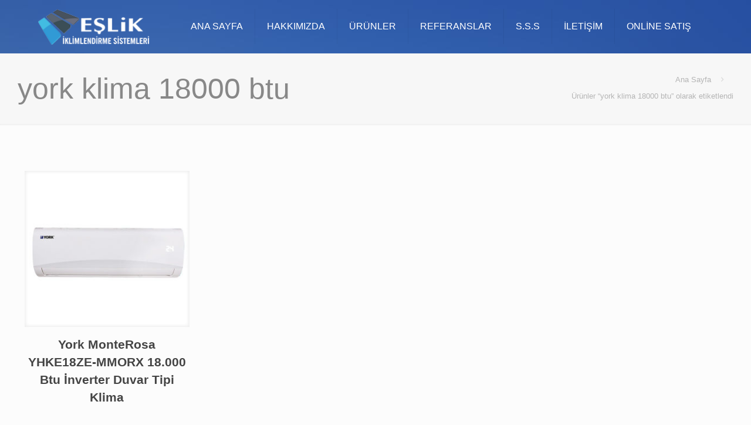

--- FILE ---
content_type: text/html; charset=UTF-8
request_url: https://www.eslikklima.com/urun-etiketi/york-klima-18000-btu/
body_size: 10221
content:
<!DOCTYPE html>
<html lang="tr" class="no-js " itemscope itemtype="https://schema.org/WebPage" >
<head>
<meta charset="UTF-8" />
<link rel="alternate" hreflang="tr-TR" href="https://www.eslikklima.com/urun-etiketi/york-klima-18000-btu/"/>
<title>york klima 18000 btu &#8211; Eşlik Klima</title>
<meta name='robots' content='max-image-preview:large' />
<meta name="format-detection" content="telephone=no">
<meta name="viewport" content="width=device-width, initial-scale=1, maximum-scale=1" />
<link rel="shortcut icon" href="https://www.eslikklima.com/wp-content/uploads/2015/09/mpp.png" type="image/x-icon" />
<meta name="theme-color" content="#ffffff" media="(prefers-color-scheme: light)">
<meta name="theme-color" content="#ffffff" media="(prefers-color-scheme: dark)">
<link rel='dns-prefetch' href='//fonts.googleapis.com' />
<link rel="alternate" type="application/rss+xml" title="Eşlik Klima &raquo; beslemesi" href="https://www.eslikklima.com/feed/" />
<link rel="alternate" type="application/rss+xml" title="Eşlik Klima &raquo; yorum beslemesi" href="https://www.eslikklima.com/comments/feed/" />
<link rel="alternate" type="application/rss+xml" title="Eşlik Klima &raquo; york klima 18000 btu Etiket beslemesi" href="https://www.eslikklima.com/urun-etiketi/york-klima-18000-btu/feed/" />
<!-- <link rel='stylesheet' id='wp-block-library-css'  href='https://www.eslikklima.com/wp-includes/css/dist/block-library/style.min.css?ver=6.0.11' type='text/css' media='all' /> -->
<!-- <link rel='stylesheet' id='wc-blocks-vendors-style-css'  href='https://www.eslikklima.com/wp-content/plugins/woocommerce/packages/woocommerce-blocks/build/wc-blocks-vendors-style.css?ver=8.0.0' type='text/css' media='all' /> -->
<!-- <link rel='stylesheet' id='wc-blocks-style-css'  href='https://www.eslikklima.com/wp-content/plugins/woocommerce/packages/woocommerce-blocks/build/wc-blocks-style.css?ver=8.0.0' type='text/css' media='all' /> -->
<link rel="stylesheet" type="text/css" href="//www.eslikklima.com/wp-content/cache/wpfc-minified/2ym515g1/wgwo.css" media="all"/>
<style id='global-styles-inline-css' type='text/css'>
body{--wp--preset--color--black: #000000;--wp--preset--color--cyan-bluish-gray: #abb8c3;--wp--preset--color--white: #ffffff;--wp--preset--color--pale-pink: #f78da7;--wp--preset--color--vivid-red: #cf2e2e;--wp--preset--color--luminous-vivid-orange: #ff6900;--wp--preset--color--luminous-vivid-amber: #fcb900;--wp--preset--color--light-green-cyan: #7bdcb5;--wp--preset--color--vivid-green-cyan: #00d084;--wp--preset--color--pale-cyan-blue: #8ed1fc;--wp--preset--color--vivid-cyan-blue: #0693e3;--wp--preset--color--vivid-purple: #9b51e0;--wp--preset--gradient--vivid-cyan-blue-to-vivid-purple: linear-gradient(135deg,rgba(6,147,227,1) 0%,rgb(155,81,224) 100%);--wp--preset--gradient--light-green-cyan-to-vivid-green-cyan: linear-gradient(135deg,rgb(122,220,180) 0%,rgb(0,208,130) 100%);--wp--preset--gradient--luminous-vivid-amber-to-luminous-vivid-orange: linear-gradient(135deg,rgba(252,185,0,1) 0%,rgba(255,105,0,1) 100%);--wp--preset--gradient--luminous-vivid-orange-to-vivid-red: linear-gradient(135deg,rgba(255,105,0,1) 0%,rgb(207,46,46) 100%);--wp--preset--gradient--very-light-gray-to-cyan-bluish-gray: linear-gradient(135deg,rgb(238,238,238) 0%,rgb(169,184,195) 100%);--wp--preset--gradient--cool-to-warm-spectrum: linear-gradient(135deg,rgb(74,234,220) 0%,rgb(151,120,209) 20%,rgb(207,42,186) 40%,rgb(238,44,130) 60%,rgb(251,105,98) 80%,rgb(254,248,76) 100%);--wp--preset--gradient--blush-light-purple: linear-gradient(135deg,rgb(255,206,236) 0%,rgb(152,150,240) 100%);--wp--preset--gradient--blush-bordeaux: linear-gradient(135deg,rgb(254,205,165) 0%,rgb(254,45,45) 50%,rgb(107,0,62) 100%);--wp--preset--gradient--luminous-dusk: linear-gradient(135deg,rgb(255,203,112) 0%,rgb(199,81,192) 50%,rgb(65,88,208) 100%);--wp--preset--gradient--pale-ocean: linear-gradient(135deg,rgb(255,245,203) 0%,rgb(182,227,212) 50%,rgb(51,167,181) 100%);--wp--preset--gradient--electric-grass: linear-gradient(135deg,rgb(202,248,128) 0%,rgb(113,206,126) 100%);--wp--preset--gradient--midnight: linear-gradient(135deg,rgb(2,3,129) 0%,rgb(40,116,252) 100%);--wp--preset--duotone--dark-grayscale: url('#wp-duotone-dark-grayscale');--wp--preset--duotone--grayscale: url('#wp-duotone-grayscale');--wp--preset--duotone--purple-yellow: url('#wp-duotone-purple-yellow');--wp--preset--duotone--blue-red: url('#wp-duotone-blue-red');--wp--preset--duotone--midnight: url('#wp-duotone-midnight');--wp--preset--duotone--magenta-yellow: url('#wp-duotone-magenta-yellow');--wp--preset--duotone--purple-green: url('#wp-duotone-purple-green');--wp--preset--duotone--blue-orange: url('#wp-duotone-blue-orange');--wp--preset--font-size--small: 13px;--wp--preset--font-size--medium: 20px;--wp--preset--font-size--large: 36px;--wp--preset--font-size--x-large: 42px;}.has-black-color{color: var(--wp--preset--color--black) !important;}.has-cyan-bluish-gray-color{color: var(--wp--preset--color--cyan-bluish-gray) !important;}.has-white-color{color: var(--wp--preset--color--white) !important;}.has-pale-pink-color{color: var(--wp--preset--color--pale-pink) !important;}.has-vivid-red-color{color: var(--wp--preset--color--vivid-red) !important;}.has-luminous-vivid-orange-color{color: var(--wp--preset--color--luminous-vivid-orange) !important;}.has-luminous-vivid-amber-color{color: var(--wp--preset--color--luminous-vivid-amber) !important;}.has-light-green-cyan-color{color: var(--wp--preset--color--light-green-cyan) !important;}.has-vivid-green-cyan-color{color: var(--wp--preset--color--vivid-green-cyan) !important;}.has-pale-cyan-blue-color{color: var(--wp--preset--color--pale-cyan-blue) !important;}.has-vivid-cyan-blue-color{color: var(--wp--preset--color--vivid-cyan-blue) !important;}.has-vivid-purple-color{color: var(--wp--preset--color--vivid-purple) !important;}.has-black-background-color{background-color: var(--wp--preset--color--black) !important;}.has-cyan-bluish-gray-background-color{background-color: var(--wp--preset--color--cyan-bluish-gray) !important;}.has-white-background-color{background-color: var(--wp--preset--color--white) !important;}.has-pale-pink-background-color{background-color: var(--wp--preset--color--pale-pink) !important;}.has-vivid-red-background-color{background-color: var(--wp--preset--color--vivid-red) !important;}.has-luminous-vivid-orange-background-color{background-color: var(--wp--preset--color--luminous-vivid-orange) !important;}.has-luminous-vivid-amber-background-color{background-color: var(--wp--preset--color--luminous-vivid-amber) !important;}.has-light-green-cyan-background-color{background-color: var(--wp--preset--color--light-green-cyan) !important;}.has-vivid-green-cyan-background-color{background-color: var(--wp--preset--color--vivid-green-cyan) !important;}.has-pale-cyan-blue-background-color{background-color: var(--wp--preset--color--pale-cyan-blue) !important;}.has-vivid-cyan-blue-background-color{background-color: var(--wp--preset--color--vivid-cyan-blue) !important;}.has-vivid-purple-background-color{background-color: var(--wp--preset--color--vivid-purple) !important;}.has-black-border-color{border-color: var(--wp--preset--color--black) !important;}.has-cyan-bluish-gray-border-color{border-color: var(--wp--preset--color--cyan-bluish-gray) !important;}.has-white-border-color{border-color: var(--wp--preset--color--white) !important;}.has-pale-pink-border-color{border-color: var(--wp--preset--color--pale-pink) !important;}.has-vivid-red-border-color{border-color: var(--wp--preset--color--vivid-red) !important;}.has-luminous-vivid-orange-border-color{border-color: var(--wp--preset--color--luminous-vivid-orange) !important;}.has-luminous-vivid-amber-border-color{border-color: var(--wp--preset--color--luminous-vivid-amber) !important;}.has-light-green-cyan-border-color{border-color: var(--wp--preset--color--light-green-cyan) !important;}.has-vivid-green-cyan-border-color{border-color: var(--wp--preset--color--vivid-green-cyan) !important;}.has-pale-cyan-blue-border-color{border-color: var(--wp--preset--color--pale-cyan-blue) !important;}.has-vivid-cyan-blue-border-color{border-color: var(--wp--preset--color--vivid-cyan-blue) !important;}.has-vivid-purple-border-color{border-color: var(--wp--preset--color--vivid-purple) !important;}.has-vivid-cyan-blue-to-vivid-purple-gradient-background{background: var(--wp--preset--gradient--vivid-cyan-blue-to-vivid-purple) !important;}.has-light-green-cyan-to-vivid-green-cyan-gradient-background{background: var(--wp--preset--gradient--light-green-cyan-to-vivid-green-cyan) !important;}.has-luminous-vivid-amber-to-luminous-vivid-orange-gradient-background{background: var(--wp--preset--gradient--luminous-vivid-amber-to-luminous-vivid-orange) !important;}.has-luminous-vivid-orange-to-vivid-red-gradient-background{background: var(--wp--preset--gradient--luminous-vivid-orange-to-vivid-red) !important;}.has-very-light-gray-to-cyan-bluish-gray-gradient-background{background: var(--wp--preset--gradient--very-light-gray-to-cyan-bluish-gray) !important;}.has-cool-to-warm-spectrum-gradient-background{background: var(--wp--preset--gradient--cool-to-warm-spectrum) !important;}.has-blush-light-purple-gradient-background{background: var(--wp--preset--gradient--blush-light-purple) !important;}.has-blush-bordeaux-gradient-background{background: var(--wp--preset--gradient--blush-bordeaux) !important;}.has-luminous-dusk-gradient-background{background: var(--wp--preset--gradient--luminous-dusk) !important;}.has-pale-ocean-gradient-background{background: var(--wp--preset--gradient--pale-ocean) !important;}.has-electric-grass-gradient-background{background: var(--wp--preset--gradient--electric-grass) !important;}.has-midnight-gradient-background{background: var(--wp--preset--gradient--midnight) !important;}.has-small-font-size{font-size: var(--wp--preset--font-size--small) !important;}.has-medium-font-size{font-size: var(--wp--preset--font-size--medium) !important;}.has-large-font-size{font-size: var(--wp--preset--font-size--large) !important;}.has-x-large-font-size{font-size: var(--wp--preset--font-size--x-large) !important;}
</style>
<!-- <link rel='stylesheet' id='cptch_stylesheet-css'  href='https://www.eslikklima.com/wp-content/plugins/captcha/css/front_end_style.css?ver=4.4.5' type='text/css' media='all' /> -->
<!-- <link rel='stylesheet' id='dashicons-css'  href='https://www.eslikklima.com/wp-includes/css/dashicons.min.css?ver=6.0.11' type='text/css' media='all' /> -->
<!-- <link rel='stylesheet' id='cptch_desktop_style-css'  href='https://www.eslikklima.com/wp-content/plugins/captcha/css/desktop_style.css?ver=4.4.5' type='text/css' media='all' /> -->
<!-- <link rel='stylesheet' id='contact-form-7-css'  href='https://www.eslikklima.com/wp-content/plugins/contact-form-7/includes/css/styles.css?ver=5.6.2' type='text/css' media='all' /> -->
<!-- <link rel='stylesheet' id='woocommerce-layout-css'  href='https://www.eslikklima.com/wp-content/plugins/woocommerce/assets/css/woocommerce-layout.css?ver=6.8.0' type='text/css' media='all' /> -->
<link rel="stylesheet" type="text/css" href="//www.eslikklima.com/wp-content/cache/wpfc-minified/epvhkptq/wgwo.css" media="all"/>
<!-- <link rel='stylesheet' id='woocommerce-smallscreen-css'  href='https://www.eslikklima.com/wp-content/plugins/woocommerce/assets/css/woocommerce-smallscreen.css?ver=6.8.0' type='text/css' media='only screen and (max-width: 768px)' /> -->
<link rel="stylesheet" type="text/css" href="//www.eslikklima.com/wp-content/cache/wpfc-minified/320p2na5/wgwo.css" media="only screen and (max-width: 768px)"/>
<!-- <link rel='stylesheet' id='woocommerce-general-css'  href='https://www.eslikklima.com/wp-content/plugins/woocommerce/assets/css/woocommerce.css?ver=6.8.0' type='text/css' media='all' /> -->
<link rel="stylesheet" type="text/css" href="//www.eslikklima.com/wp-content/cache/wpfc-minified/r86jklv/wgwo.css" media="all"/>
<style id='woocommerce-inline-inline-css' type='text/css'>
.woocommerce form .form-row .required { visibility: visible; }
</style>
<!-- <link rel='stylesheet' id='mfn-be-css'  href='https://www.eslikklima.com/wp-content/themes/betheme/css/be.css?ver=26.4.0.6' type='text/css' media='all' /> -->
<!-- <link rel='stylesheet' id='mfn-animations-css'  href='https://www.eslikklima.com/wp-content/themes/betheme/assets/animations/animations.min.css?ver=26.4.0.6' type='text/css' media='all' /> -->
<!-- <link rel='stylesheet' id='mfn-font-awesome-css'  href='https://www.eslikklima.com/wp-content/themes/betheme/fonts/fontawesome/fontawesome.css?ver=26.4.0.6' type='text/css' media='all' /> -->
<!-- <link rel='stylesheet' id='mfn-jplayer-css'  href='https://www.eslikklima.com/wp-content/themes/betheme/assets/jplayer/css/jplayer.blue.monday.min.css?ver=26.4.0.6' type='text/css' media='all' /> -->
<!-- <link rel='stylesheet' id='mfn-responsive-css'  href='https://www.eslikklima.com/wp-content/themes/betheme/css/responsive.css?ver=26.4.0.6' type='text/css' media='all' /> -->
<link rel="stylesheet" type="text/css" href="//www.eslikklima.com/wp-content/cache/wpfc-minified/kc9r1swm/wgwo.css" media="all"/>
<link rel='stylesheet' id='mfn-fonts-css'  href='https://fonts.googleapis.com/css?family=Poppins%3A1%2C300%2C400%2C400italic%2C500%2C600%2C700%2C700italic&#038;display=swap&#038;ver=6.0.11' type='text/css' media='all' />
<!-- <link rel='stylesheet' id='mfn-woo-css'  href='https://www.eslikklima.com/wp-content/themes/betheme/css/woocommerce.css?ver=26.4.0.6' type='text/css' media='all' /> -->
<!-- <link rel='stylesheet' id='mfn-static-css'  href='https://www.eslikklima.com/wp-content/uploads/betheme/css/static.css?ver=26.4.0.6' type='text/css' media='all' /> -->
<link rel="stylesheet" type="text/css" href="//www.eslikklima.com/wp-content/cache/wpfc-minified/eishqjeq/wgwo.css" media="all"/>
<style id='mfn-dynamic-inline-css' type='text/css'>
form input.display-none{display:none!important}
</style>
<style id='mfn-custom-inline-css' type='text/css'>
h2 { font-weight: 700; }
#Top_bar { background: url(https://www.eslikklima.com/wp-content/uploads/2014/12/home_energy_header_bgd.jpg) no-repeat top center; }
/* Sections */
#intro .one-third { margin: 0; width: 33.333%; }
#features .one-second:nth-child(1) .list_item .list_left { float: right; }
#features .one-second:nth-child(1) .list_item .list_right { margin-left: 0; margin-right: 100px; text-align: right; }
/* Links */
a.read_more { background: url(https://www.eslikklima.com/wp-content/uploads/2014/12/home_energy_arrow_right.png) no-repeat right center; padding-right: 21px; }
a.arrow_link { background: url(https://www.eslikklima.com/wp-content/uploads/2014/12/home_energy_arrow_right.png) no-repeat left center; padding-left: 21px; }
/* Buttons */
a.button, a.tp-button, button, input[type="submit"], input[type="reset"], input[type="button"] {
font-weight: 700;
}
.woocommerce span.onsale{
display: none;
}
.image_frame .image_wrapper .image_links
{
display: none;
}
#Top_bar .top_bar_right .top_bar_right_wrapper {
display: none;
}
</style>
<script src='//www.eslikklima.com/wp-content/cache/wpfc-minified/g3h2fyil/wgwo.js' type="text/javascript"></script>
<!-- <script type='text/javascript' src='https://www.eslikklima.com/wp-includes/js/jquery/jquery.min.js?ver=3.6.0' id='jquery-core-js'></script> -->
<!-- <script type='text/javascript' src='https://www.eslikklima.com/wp-includes/js/jquery/jquery-migrate.min.js?ver=3.3.2' id='jquery-migrate-js'></script> -->
<link rel="https://api.w.org/" href="https://www.eslikklima.com/wp-json/" /><link rel="alternate" type="application/json" href="https://www.eslikklima.com/wp-json/wp/v2/product_tag/197" /><link rel="EditURI" type="application/rsd+xml" title="RSD" href="https://www.eslikklima.com/xmlrpc.php?rsd" />
<link rel="wlwmanifest" type="application/wlwmanifest+xml" href="https://www.eslikklima.com/wp-includes/wlwmanifest.xml" /> 
<meta name="generator" content="WordPress 6.0.11" />
<meta name="generator" content="WooCommerce 6.8.0" />
<noscript><style>.woocommerce-product-gallery{ opacity: 1 !important; }</style></noscript>
<meta name="generator" content="Powered by Slider Revolution 6.5.25 - responsive, Mobile-Friendly Slider Plugin for WordPress with comfortable drag and drop interface." />
<script>function setREVStartSize(e){
//window.requestAnimationFrame(function() {
window.RSIW = window.RSIW===undefined ? window.innerWidth : window.RSIW;
window.RSIH = window.RSIH===undefined ? window.innerHeight : window.RSIH;
try {
var pw = document.getElementById(e.c).parentNode.offsetWidth,
newh;
pw = pw===0 || isNaN(pw) || (e.l=="fullwidth" || e.layout=="fullwidth") ? window.RSIW : pw;
e.tabw = e.tabw===undefined ? 0 : parseInt(e.tabw);
e.thumbw = e.thumbw===undefined ? 0 : parseInt(e.thumbw);
e.tabh = e.tabh===undefined ? 0 : parseInt(e.tabh);
e.thumbh = e.thumbh===undefined ? 0 : parseInt(e.thumbh);
e.tabhide = e.tabhide===undefined ? 0 : parseInt(e.tabhide);
e.thumbhide = e.thumbhide===undefined ? 0 : parseInt(e.thumbhide);
e.mh = e.mh===undefined || e.mh=="" || e.mh==="auto" ? 0 : parseInt(e.mh,0);
if(e.layout==="fullscreen" || e.l==="fullscreen")
newh = Math.max(e.mh,window.RSIH);
else{
e.gw = Array.isArray(e.gw) ? e.gw : [e.gw];
for (var i in e.rl) if (e.gw[i]===undefined || e.gw[i]===0) e.gw[i] = e.gw[i-1];
e.gh = e.el===undefined || e.el==="" || (Array.isArray(e.el) && e.el.length==0)? e.gh : e.el;
e.gh = Array.isArray(e.gh) ? e.gh : [e.gh];
for (var i in e.rl) if (e.gh[i]===undefined || e.gh[i]===0) e.gh[i] = e.gh[i-1];
var nl = new Array(e.rl.length),
ix = 0,
sl;
e.tabw = e.tabhide>=pw ? 0 : e.tabw;
e.thumbw = e.thumbhide>=pw ? 0 : e.thumbw;
e.tabh = e.tabhide>=pw ? 0 : e.tabh;
e.thumbh = e.thumbhide>=pw ? 0 : e.thumbh;
for (var i in e.rl) nl[i] = e.rl[i]<window.RSIW ? 0 : e.rl[i];
sl = nl[0];
for (var i in nl) if (sl>nl[i] && nl[i]>0) { sl = nl[i]; ix=i;}
var m = pw>(e.gw[ix]+e.tabw+e.thumbw) ? 1 : (pw-(e.tabw+e.thumbw)) / (e.gw[ix]);
newh =  (e.gh[ix] * m) + (e.tabh + e.thumbh);
}
var el = document.getElementById(e.c);
if (el!==null && el) el.style.height = newh+"px";
el = document.getElementById(e.c+"_wrapper");
if (el!==null && el) {
el.style.height = newh+"px";
el.style.display = "block";
}
} catch(e){
console.log("Failure at Presize of Slider:" + e)
}
//});
};</script>
</head>
<body class="archive tax-product_tag term-york-klima-18000-btu term-197 theme-betheme woocommerce woocommerce-page woocommerce-no-js  color-custom content-brightness-light input-brightness-light style-default button-default layout-full-width hide-love header-classic sticky-header sticky-white ab-hide menu-link-color menuo-right subheader-title-left mobile-tb-left mobile-side-slide mobile-mini-mr-ll mobile-icon-user-ss mobile-icon-wishlist-ss mobile-icon-search-ss mobile-icon-wpml-ss mobile-icon-action-ss be-page-127 be-reg-26406 product-gallery-zoom mobile-row-2-products mfn-variable-swatches mfn-ajax-add-to-cart">
<!-- mfn_hook_top --><!-- mfn_hook_top -->
<div id="Wrapper">
<div id="Header_wrapper" class="" >
<header id="Header">
<div class="header_placeholder"></div>
<div id="Top_bar" class="loading">
<div class="container">
<div class="column one">
<div class="top_bar_left clearfix">
<div class="logo"><a id="logo" href="https://www.eslikklima.com" title="Eşlik Klima" data-height="60" data-padding="15"><img class="logo-main scale-with-grid " src="https://www.eslikklima.com/wp-content/uploads/2015/09/loggo.png" data-retina="https://www.eslikklima.com/wp-content/uploads/2015/09/log2.png" data-height="61" alt="loggo" data-no-retina/><img class="logo-sticky scale-with-grid " src="https://www.eslikklima.com/wp-content/uploads/2015/09/loggo.png" data-retina="https://www.eslikklima.com/wp-content/uploads/2015/09/log2.png" data-height="61" alt="loggo" data-no-retina/><img class="logo-mobile scale-with-grid " src="https://www.eslikklima.com/wp-content/uploads/2015/09/loggo.png" data-retina="https://www.eslikklima.com/wp-content/uploads/2015/09/log2.png" data-height="61" alt="loggo" data-no-retina/><img class="logo-mobile-sticky scale-with-grid " src="https://www.eslikklima.com/wp-content/uploads/2015/09/loggo.png" data-retina="https://www.eslikklima.com/wp-content/uploads/2015/09/log2.png" data-height="61" alt="loggo" data-no-retina/></a></div>
<div class="menu_wrapper">
<a class="responsive-menu-toggle " href="#" aria-label="Mobile menu"><i class="icon-menu-fine" aria-hidden="true"></i></a><nav id="menu" role="navigation" aria-expanded="false" aria-label="Main Menu"><ul id="menu-main-menu" class="menu menu-main"><li id="menu-item-77" class="menu-item menu-item-type-post_type menu-item-object-page menu-item-home"><a href="https://www.eslikklima.com/"><span>ANA SAYFA</span></a></li>
<li id="menu-item-429" class="menu-item menu-item-type-post_type menu-item-object-page"><a href="https://www.eslikklima.com/yetkili-bayi-ve-satis-merkezi/"><span>HAKKIMIZDA</span></a></li>
<li id="menu-item-151" class="menu-item menu-item-type-post_type menu-item-object-page menu-item-has-children current-menu-item"><a href="https://www.eslikklima.com/mitsubishi-klima-yetkili-bayi-satis-merkezi/"><span>ÜRÜNLER</span></a>
<ul class="sub-menu">
<li id="menu-item-216" class="menu-item menu-item-type-taxonomy menu-item-object-product_cat menu-item-has-children"><a href="https://www.eslikklima.com/urun-kategori/mitsubishi-klimalar/"><span>Mitsubishi Klimalar</span></a>
<ul class="sub-menu">
<li id="menu-item-489" class="menu-item menu-item-type-post_type menu-item-object-page"><a href="https://www.eslikklima.com/mitsubishi-klima-fiyatlari/"><span>Mitsubishi Klima Fiyatları</span></a></li>
<li id="menu-item-355" class="menu-item menu-item-type-post_type menu-item-object-page"><a href="https://www.eslikklima.com/mitsubishi-klima-ozellikleri/"><span>Mitsubishi Klima Özellikleri</span></a></li>
<li id="menu-item-155" class="menu-item menu-item-type-taxonomy menu-item-object-product_cat"><a href="https://www.eslikklima.com/urun-kategori/mitsubishi-klimalar/ev-ofis-klimalari/duvar-tipi-klimalar/"><span>Duvar Tipi Klimalar</span></a></li>
<li id="menu-item-181" class="menu-item menu-item-type-taxonomy menu-item-object-product_cat"><a href="https://www.eslikklima.com/urun-kategori/mitsubishi-klimalar/ev-ofis-klimalari/salon-tipi-klimalar/"><span>Salon Tipi Klimalar</span></a></li>
<li id="menu-item-186" class="menu-item menu-item-type-taxonomy menu-item-object-product_cat"><a href="https://www.eslikklima.com/urun-kategori/mitsubishi-klimalar/ev-ofis-klimalari/kaset-tipi-klimalar/"><span>Kaset Tipi Klimalar</span></a></li>
<li id="menu-item-192" class="menu-item menu-item-type-taxonomy menu-item-object-product_cat"><a href="https://www.eslikklima.com/urun-kategori/mitsubishi-klimalar/ev-ofis-klimalari/tavan-tipi-klimalar/"><span>Tavan Tipi Klimalar</span></a></li>
<li id="menu-item-201" class="menu-item menu-item-type-taxonomy menu-item-object-product_cat"><a href="https://www.eslikklima.com/urun-kategori/mitsubishi-klimalar/ev-ofis-klimalari/yer-tipi-klimalar/"><span>Yer Tipi Klimalar</span></a></li>
<li id="menu-item-154" class="menu-item menu-item-type-taxonomy menu-item-object-product_cat"><a href="https://www.eslikklima.com/urun-kategori/multi-klimalar/multi-klima-ic-unite/"><span>Multi Klima İç Ünite</span></a></li>
<li id="menu-item-153" class="menu-item menu-item-type-taxonomy menu-item-object-product_cat"><a href="https://www.eslikklima.com/urun-kategori/multi-klimalar/multi-klima-dis-unite/"><span>Multi Klima Dış Ünite</span></a></li>
</ul>
</li>
<li id="menu-item-214" class="menu-item menu-item-type-taxonomy menu-item-object-product_cat menu-item-has-children"><a href="https://www.eslikklima.com/urun-kategori/sigma-klimalar/"><span>Sigma Klimalar</span></a>
<ul class="sub-menu">
<li id="menu-item-495" class="menu-item menu-item-type-post_type menu-item-object-page"><a href="https://www.eslikklima.com/sigma-klima-fiyatlari/"><span>Sigma Klima Fiyatları</span></a></li>
<li id="menu-item-403" class="menu-item menu-item-type-post_type menu-item-object-page"><a href="https://www.eslikklima.com/sigma-klima-ozellikleri/"><span>Sigma Klima Özellikleri</span></a></li>
<li id="menu-item-215" class="menu-item menu-item-type-taxonomy menu-item-object-product_cat"><a href="https://www.eslikklima.com/urun-kategori/sigma-klimalar/duvar-tipi-klimalar-sigma-klimalar/"><span>Duvar Tipi Klimalar</span></a></li>
<li id="menu-item-237" class="menu-item menu-item-type-taxonomy menu-item-object-product_cat"><a href="https://www.eslikklima.com/urun-kategori/sigma-klimalar/kanalli-tip-klimalar/"><span>Kanallı Tip Klimalar</span></a></li>
<li id="menu-item-238" class="menu-item menu-item-type-taxonomy menu-item-object-product_cat"><a href="https://www.eslikklima.com/urun-kategori/sigma-klimalar/kaset-tipi-klimalar-sigma-klimalar/"><span>Kaset Tipi Klimalar</span></a></li>
<li id="menu-item-224" class="menu-item menu-item-type-taxonomy menu-item-object-product_cat"><a href="https://www.eslikklima.com/urun-kategori/sigma-klimalar/salon-tipi-klimalar-sigma-klimalar/"><span>Salon Tipi Klimalar</span></a></li>
<li id="menu-item-239" class="menu-item menu-item-type-taxonomy menu-item-object-product_cat"><a href="https://www.eslikklima.com/urun-kategori/sigma-klimalar/yer-tavan-tipi-klimalar/"><span>Yer / Tavan Tipi Klimalar</span></a></li>
</ul>
</li>
<li id="menu-item-686" class="menu-item menu-item-type-taxonomy menu-item-object-product_cat"><a href="https://www.eslikklima.com/urun-kategori/hitachi-klimalar/"><span>Hitachi Klimalar</span></a></li>
<li id="menu-item-687" class="menu-item menu-item-type-taxonomy menu-item-object-product_cat"><a href="https://www.eslikklima.com/urun-kategori/york-klimalar/"><span>York Klimalar</span></a></li>
</ul>
</li>
<li id="menu-item-432" class="menu-item menu-item-type-post_type menu-item-object-page"><a href="https://www.eslikklima.com/en-ucuz-klima-fiyatlari-kampanya-fiyat-listesi/"><span>REFERANSLAR</span></a></li>
<li id="menu-item-439" class="menu-item menu-item-type-post_type menu-item-object-page"><a href="https://www.eslikklima.com/en-ucuz-mitsubishi-klima-kampanyalari-fiyatlari-2020/"><span>S.S.S</span></a></li>
<li id="menu-item-440" class="menu-item menu-item-type-post_type menu-item-object-page"><a href="https://www.eslikklima.com/mitsubishi-klima-yetkili-bayi-satis-merkezi-2/"><span>İLETİŞİM</span></a></li>
<li id="menu-item-130" class="menu-item menu-item-type-custom menu-item-object-custom"><a href="http://www.yinebiz.com"><span>ONLİNE SATIŞ</span></a></li>
</ul></nav>				</div>
<div class="secondary_menu_wrapper">
</div>
<div class="banner_wrapper">
</div>
</div>
<div class="top_bar_right "><div class="top_bar_right_wrapper"><a class="top-bar-right-icon myaccount_button top-bar-right-icon-user toggle-login-modal is-boxed logged-out" href="https://www.eslikklima.com/urunler/yhke18ze-mmorx/"><svg width="26" viewBox="0 0 26 26" aria-label="user icon"><defs><style>.path{fill:none;stroke:#333333;stroke-width:1.5px;}</style></defs><circle class="path" cx="13" cy="9.7" r="4.1"/><path class="path" d="M19.51,18.1v2.31h-13V18.1c0-2.37,2.92-4.3,6.51-4.3S19.51,15.73,19.51,18.1Z"/></svg></a><a id="header_cart" class="top-bar-right-icon header-cart top-bar-right-icon-cart " href="https://www.eslikklima.com"><svg width="26" viewBox="0 0 26 26" aria-label="cart icon"><defs><style>.path{fill:none;stroke:#333;stroke-miterlimit:10;stroke-width:1.5px;}</style></defs><polygon class="path" points="20.4 20.4 5.6 20.4 6.83 10.53 19.17 10.53 20.4 20.4"/><path class="path" d="M9.3,10.53V9.3a3.7,3.7,0,1,1,7.4,0v1.23"/></svg><span class="header-cart-count">0</span><p class="header-cart-total">0.00&nbsp;&#8378;</p></a></div></div>
<div class="search_wrapper">
<form method="get" id="searchform" action="https://www.eslikklima.com/">
<svg class="icon_search" width="26" viewBox="0 0 26 26" aria-label="search icon"><defs><style>.path{fill:none;stroke:#000;stroke-miterlimit:10;stroke-width:1.5px;}</style></defs><circle class="path" cx="11.35" cy="11.35" r="6"></circle><line class="path" x1="15.59" y1="15.59" x2="20.65" y2="20.65"></line></svg>
<span class="mfn-close-icon icon_close" tabindex="0"><span class="icon">✕</span></span>
<input type="text" class="field" name="s" autocomplete="off" placeholder="Enter your search" />
<input type="submit" class="display-none" value="" />
</form>
</div>
</div>
</div>
</div>
</header>
<div id="Subheader"><div class="container"><div class="column one"><h1 class="title">york klima 18000 btu</h1><ul class="breadcrumbs woocommerce-breadcrumb"><li><a href="https://www.eslikklima.com">Ana Sayfa</a><span><i class="icon-right-open" aria-label="breadcrumbs separator"></i></span></li><li>Ürünler &ldquo;york klima 18000 btu&rdquo; olarak etiketlendi<span><i class="icon-right-open" aria-label="breadcrumbs separator"></i></span></li></ul></div></div></div>
</div>
<!-- mfn_hook_content_before --><!-- mfn_hook_content_before -->
<div id="Content">
<div class="content_wrapper clearfix">
<div class="sections_group">
<div class="entry-content" itemprop="mainContentOfPage">
<div class="section woocommerce_before_main_content">
<div class="section_wrapper">
<div class="column column-margin-0px one">
</div>
</div>
</div>
<div class="section"><div class="section_wrapper clearfix default-woo-list">
<div class="mfn-woo-filters-wrapper shop-filters"><div class="woocommerce-notices-wrapper"></div></div>
<div class="products_wrapper mfn-woo-products isotope_wrapper default-woo-loop lm_wrapper">
<ul class="products columns-4 grid col-4">
<li class="isotope-item align-center product type-product post-678 status-publish first instock product_cat-york-klimalar product_tag-york-klima-18000-btu product_tag-york-klima-izmir product_tag-york-klima-izmir-bayileri product_tag-york-klima-satis has-post-thumbnail shipping-taxable product-type-simple" >
<div class="mfn-li-product-row mfn-li-product-row-image"><div class="image_frame scale-with-grid product-loop-thumb" ontouchstart="this.classList.toggle('hover');"><div class="image_wrapper "><a href="https://www.eslikklima.com/urunler/yhke18ze-mmorx/" tabindex="-1"><div class="mask"></div><img width="300" height="300" src="https://www.eslikklima.com/wp-content/uploads/2019/05/1-300x300.jpg" class="image-primary scale-with-grid wp-post-image" alt="" srcset="https://www.eslikklima.com/wp-content/uploads/2019/05/1-300x300.jpg 300w, https://www.eslikklima.com/wp-content/uploads/2019/05/1-150x150.jpg 150w, https://www.eslikklima.com/wp-content/uploads/2019/05/1-146x146.jpg 146w, https://www.eslikklima.com/wp-content/uploads/2019/05/1-50x50.jpg 50w, https://www.eslikklima.com/wp-content/uploads/2019/05/1-80x80.jpg 80w, https://www.eslikklima.com/wp-content/uploads/2019/05/1-75x75.jpg 75w, https://www.eslikklima.com/wp-content/uploads/2019/05/1-85x85.jpg 85w, https://www.eslikklima.com/wp-content/uploads/2019/05/1-100x100.jpg 100w, https://www.eslikklima.com/wp-content/uploads/2019/05/1.jpg 500w" sizes="(max-width: 300px) 100vw, 300px" /></a><div class="image_links"><a class="link" tabindex="-1" href="https://www.eslikklima.com/urunler/yhke18ze-mmorx/"><svg viewBox="0 0 26 26"><defs><style>.path{fill:none;stroke:#333;stroke-miterlimit:10;stroke-width:1.5px;}</style></defs><g><path d="M10.17,8.76l2.12-2.12a5,5,0,0,1,7.07,0h0a5,5,0,0,1,0,7.07l-2.12,2.12" class="path"/><path d="M15.83,17.24l-2.12,2.12a5,5,0,0,1-7.07,0h0a5,5,0,0,1,0-7.07l2.12-2.12" class="path"/><line x1="10.17" y1="15.83" x2="15.83" y2="10.17" class="path"/></g></svg></a></div></div><a href="https://www.eslikklima.com/urunler/yhke18ze-mmorx/" tabindex="-1"><span class="product-loading-icon added-cart"></span></a></div></div>
<div class="desc">
<h4><a href="https://www.eslikklima.com/urunler/yhke18ze-mmorx/">York MonteRosa YHKE18ZE-MMORX 18.000 Btu İnverter Duvar Tipi Klima</a></h4>
<div class="mfn-li-product-row mfn-li-product-row-button hide-button"></div>
</div>
</li>
</ul>
</div>
</div></div>
<div class="section woocommerce_after_main_content">
<div class="section_wrapper">
<div class="column column-margin-0px one">
</main></div>					</div>
</div>
</div>
</div>
</div>
</div>

<!-- mfn_hook_content_after --><!-- mfn_hook_content_after -->
<footer id="Footer" class="clearfix mfn-footer " role="contentinfo">
<div class="footer_action">
<div class="container">
<div class="column one mobile-one">
<div class="mcb-column-inner">
Güncel kampanya detayları için bizi arayın <h1>0232 245 51 61</h1>          </div>
</div>
</div>
</div>
<div class="widgets_wrapper "><div class="container"><div class="column mobile-one tablet-one-third one-third"><div class="mcb-column-inner"><aside id="text-3" class="widget widget_text">			<div class="textwidget"><h4>Mitsubishi ve Sigma Klimalar</h4>
<p>Mitsubishi, Sigma klimalar teknolojisi, sağlamlığı, enerji tasarrufu ve sessiz çalışmasıyla tüm Türkiye'de kendini ispatlamış bir dünya devidir. En ucuz mitsubishi klima fiyatlarını ve kampanyalarını, size en yakın mitsubishi klima bayilerinden öğrenebilirsiniz. Mitsubishi klimalar 2015 yılı itibari ile tüm ürünleri inverter teknolojisine sahiptir. </p></div>
</aside></div></div><div class="column mobile-one tablet-one-third one-third"><div class="mcb-column-inner"><aside id="text-4" class="widget widget_text">			<div class="textwidget"><h4>Mitsubishi ve Sigma Klimalar</h4>
<p>Mitsubishi klimalar doğal enzim ve kötü koku giderme filtresiyle ortamdaki virüsleri %99 oranında yok etmektedir. Mitsubishi klimalar duvar tipi, salon tipi, kaset tipi, kanallı tip, yer tavan tipi multi sistem klimalar ve VRF klima sistemleri olarak gruplara ayrılır. Başta İzmir, İstanbul, Ankara, Antalya ve Adana olmak üzere tüm Türkiye'ye satışımız vardır.</p></div>
</aside></div></div><div class="column mobile-one tablet-one-third one-third"><div class="mcb-column-inner"><aside id="text-5" class="widget widget_text">			<div class="textwidget"><div style="float: left; margin-right: 5%;"><div class="image_frame element_classes image_item no_link scale-with-grid aligncenter no_border mfn-mask-shape " ><div class="image_wrapper"><img class="scale-with-grid" style="-webkit-mask-size:;-webkit-mask-position:;" src="https://www.eslikklima.com/wp-content/uploads/2015/09/mp.png" alt="mp" title="" width="142" height="142" srcset="https://www.eslikklima.com/wp-content/uploads/2015/09/mp.png 142w, https://www.eslikklima.com/wp-content/uploads/2015/09/mp-100x100.png 100w, https://www.eslikklima.com/wp-content/uploads/2015/09/mp-50x50.png 50w, https://www.eslikklima.com/wp-content/uploads/2015/09/mp-80x80.png 80w, https://www.eslikklima.com/wp-content/uploads/2015/09/mp-75x75.png 75w, https://www.eslikklima.com/wp-content/uploads/2015/09/mp-85x85.png 85w"/></div></div>
</div>
<div>
<h4>Adres</h4>
<p>İnönü Cad. Hakimevleri <br> Durağı No:372/b  <br> (Tibaş Evleri Karşısı) <br> 
Hatay /  İZMİR  <br> destek@eslikklima.com </p>
</div></div>
</aside></div></div></div></div>
<div class="footer_copy">
<div class="container">
<div class="column one mobile-one">
<div class="mcb-column-inner">
<div class="copyright">
<a title="izmir web ajansı" href="http://www.izmirwebajansi.com" target="blank">Web Tasarım: • iWA •</a>              </div>
<ul class="social" role="navigation" aria-label="Social Menu"></ul>
</div>
</div>
</div>
</div>
</footer>
<!-- End Footer Template -->
</div>
<div id="body_overlay"></div>
<div id="Side_slide" class="right dark" data-width="250" aria-expanded="false" role="banner" aria-label="Responsive menu"><div class="close-wrapper"><a href="#" class="close"><i class="icon-cancel-fine" aria-label="menu close icon"></i></a></div><div class="extras"><div class="extras-wrapper" role="navigation" aria-label="Extras menu"><a class="top-bar-right-icon myaccount_button top-bar-right-icon-user toggle-login-modal logged-out" href="https://www.eslikklima.com/urunler/yhke18ze-mmorx/"><svg width="26" viewBox="0 0 26 26" aria-label="user icon"><defs><style>.path{fill:none;stroke:#333333;stroke-width:1.5px;}</style></defs><circle class="path" cx="13" cy="9.7" r="4.1"/><path class="path" d="M19.51,18.1v2.31h-13V18.1c0-2.37,2.92-4.3,6.51-4.3S19.51,15.73,19.51,18.1Z"/></svg></a><a id="header_cart" class="top-bar-right-icon top-bar-right-icon-cart " href="https://www.eslikklima.com"><svg width="26" viewBox="0 0 26 26" aria-label="cart icon"><defs><style>.path{fill:none;stroke:#333;stroke-miterlimit:10;stroke-width:1.5px;}</style></defs><polygon class="path" points="20.4 20.4 5.6 20.4 6.83 10.53 19.17 10.53 20.4 20.4"/><path class="path" d="M9.3,10.53V9.3a3.7,3.7,0,1,1,7.4,0v1.23"/></svg><span class="header-cart-count">0</span><p class="header-cart-total">0.00&nbsp;&#8378;</p></a></div></div><div class="lang-wrapper" role="navigation" aria-label="Translation Menu"></div><div class="menu_wrapper" role="navigation" aria-label="Main Menu"></div><ul class="social" role="navigation" aria-label="Social Menu"></ul></div><div class="mfn-header-login is-side woocommerce mfn-header-modal-login" aria-expanded="false" role="navigation" aria-label="Shop account menu"><a class="mfn-close-icon toggle-login-modal close-login-modal" tabindex="0"><span class="icon" aria-label="close menu">&#10005;</span></a><h4>Giriş Yap</h4><form class="woocommerce-form woocommerce-form-login login" method="post" >
<p class="form-row form-row-first">
<label for="username">Kullanıcı adı veya e-posta adresi&nbsp;<span class="required">*</span></label>
<input type="text" class="input-text" name="username" id="username" autocomplete="username" />
</p>
<p class="form-row form-row-last">
<label for="password">Parola&nbsp;<span class="required">*</span></label>
<input class="input-text" type="password" name="password" id="password" autocomplete="current-password" />
</p>
<div class="clear"></div>
<p class="form-row">
<label class="woocommerce-form__label woocommerce-form__label-for-checkbox woocommerce-form-login__rememberme">
<input class="woocommerce-form__input woocommerce-form__input-checkbox" name="rememberme" type="checkbox" id="rememberme" value="forever" /> <span>Beni hatırla</span>
</label>
<input type="hidden" id="woocommerce-login-nonce" name="woocommerce-login-nonce" value="6fa2acbf6c" /><input type="hidden" name="_wp_http_referer" value="/urun-etiketi/york-klima-18000-btu/" />		<input type="hidden" name="redirect" value="" />
<button type="submit" class="woocommerce-button button woocommerce-form-login__submit" name="login" value="Giriş Yap">Giriş Yap</button>
</p>
<p class="lost_password">
<a href="https://www.eslikklima.com/wp-login.php?action=lostpassword">Parolanızı mı unuttunuz?</a>
</p>
<div class="clear"></div>
</form>
</div>
<a id="back_to_top" class="footer_button sticky scroll" href=""><i class="icon-up-open-big" aria-label="Back to top icon"></i></a>
<!-- mfn_hook_bottom --><!-- mfn_hook_bottom -->
<script>
window.RS_MODULES = window.RS_MODULES || {};
window.RS_MODULES.modules = window.RS_MODULES.modules || {};
window.RS_MODULES.waiting = window.RS_MODULES.waiting || [];
window.RS_MODULES.defered = true;
window.RS_MODULES.moduleWaiting = window.RS_MODULES.moduleWaiting || {};
window.RS_MODULES.type = 'compiled';
</script>
<script type="application/ld+json">{"@context":"https:\/\/schema.org\/","@type":"BreadcrumbList","itemListElement":[{"@type":"ListItem","position":1,"item":{"name":"Ana Sayfa","@id":"https:\/\/www.eslikklima.com"}},{"@type":"ListItem","position":2,"item":{"name":"\u00dcr\u00fcnler &amp;ldquo;york klima 18000 btu&amp;rdquo; olarak etiketlendi","@id":"https:\/\/www.eslikklima.com\/urun-etiketi\/york-klima-18000-btu\/"}}]}</script>	<script type="text/javascript">
(function () {
var c = document.body.className;
c = c.replace(/woocommerce-no-js/, 'woocommerce-js');
document.body.className = c;
})();
</script>
<!-- <link rel='stylesheet' id='rs-plugin-settings-css'  href='https://www.eslikklima.com/wp-content/plugins/revslider/public/assets/css/rs6.css?ver=6.5.25' type='text/css' media='all' /> -->
<link rel="stylesheet" type="text/css" href="//www.eslikklima.com/wp-content/cache/wpfc-minified/deg9vsqc/wgwo.css" media="all"/>
<style id='rs-plugin-settings-inline-css' type='text/css'>
.tp-caption a{color:#ff7302;text-shadow:none;-webkit-transition:all 0.2s ease-out;-moz-transition:all 0.2s ease-out;-o-transition:all 0.2s ease-out;-ms-transition:all 0.2s ease-out}.tp-caption a:hover{color:#ffa902}
</style>
<script type='text/javascript' src='https://www.eslikklima.com/wp-includes/js/dist/vendor/regenerator-runtime.min.js?ver=0.13.9' id='regenerator-runtime-js'></script>
<script type='text/javascript' src='https://www.eslikklima.com/wp-includes/js/dist/vendor/wp-polyfill.min.js?ver=3.15.0' id='wp-polyfill-js'></script>
<script type='text/javascript' id='contact-form-7-js-extra'>
/* <![CDATA[ */
var wpcf7 = {"api":{"root":"https:\/\/www.eslikklima.com\/wp-json\/","namespace":"contact-form-7\/v1"}};
/* ]]> */
</script>
<script type='text/javascript' src='https://www.eslikklima.com/wp-content/plugins/contact-form-7/includes/js/index.js?ver=5.6.2' id='contact-form-7-js'></script>
<script type='text/javascript' src='https://www.eslikklima.com/wp-content/plugins/revslider/public/assets/js/rbtools.min.js?ver=6.5.18' defer async id='tp-tools-js'></script>
<script type='text/javascript' src='https://www.eslikklima.com/wp-content/plugins/revslider/public/assets/js/rs6.min.js?ver=6.5.25' defer async id='revmin-js'></script>
<script type='text/javascript' src='https://www.eslikklima.com/wp-content/plugins/woocommerce/assets/js/jquery-blockui/jquery.blockUI.min.js?ver=2.7.0-wc.6.8.0' id='jquery-blockui-js'></script>
<script type='text/javascript' id='wc-add-to-cart-js-extra'>
/* <![CDATA[ */
var wc_add_to_cart_params = {"ajax_url":"\/wp-admin\/admin-ajax.php","wc_ajax_url":"\/?wc-ajax=%%endpoint%%","i18n_view_cart":"Sepeti g\u00f6r\u00fcnt\u00fcle","cart_url":"https:\/\/www.eslikklima.com","is_cart":"","cart_redirect_after_add":"no"};
/* ]]> */
</script>
<script type='text/javascript' src='https://www.eslikklima.com/wp-content/plugins/woocommerce/assets/js/frontend/add-to-cart.min.js?ver=6.8.0' id='wc-add-to-cart-js'></script>
<script type='text/javascript' src='https://www.eslikklima.com/wp-content/plugins/woocommerce/assets/js/js-cookie/js.cookie.min.js?ver=2.1.4-wc.6.8.0' id='js-cookie-js'></script>
<script type='text/javascript' id='woocommerce-js-extra'>
/* <![CDATA[ */
var woocommerce_params = {"ajax_url":"\/wp-admin\/admin-ajax.php","wc_ajax_url":"\/?wc-ajax=%%endpoint%%"};
/* ]]> */
</script>
<script type='text/javascript' src='https://www.eslikklima.com/wp-content/plugins/woocommerce/assets/js/frontend/woocommerce.min.js?ver=6.8.0' id='woocommerce-js'></script>
<script type='text/javascript' id='wc-cart-fragments-js-extra'>
/* <![CDATA[ */
var wc_cart_fragments_params = {"ajax_url":"\/wp-admin\/admin-ajax.php","wc_ajax_url":"\/?wc-ajax=%%endpoint%%","cart_hash_key":"wc_cart_hash_c27792e6a66f78094c209d8e21b5f310","fragment_name":"wc_fragments_c27792e6a66f78094c209d8e21b5f310","request_timeout":"5000"};
/* ]]> */
</script>
<script type='text/javascript' src='https://www.eslikklima.com/wp-content/plugins/woocommerce/assets/js/frontend/cart-fragments.min.js?ver=6.8.0' id='wc-cart-fragments-js'></script>
<script type='text/javascript' src='https://www.eslikklima.com/wp-includes/js/jquery/ui/core.min.js?ver=1.13.1' id='jquery-ui-core-js'></script>
<script type='text/javascript' src='https://www.eslikklima.com/wp-includes/js/jquery/ui/tabs.min.js?ver=1.13.1' id='jquery-ui-tabs-js'></script>
<script type='text/javascript' id='mfn-plugins-js-extra'>
/* <![CDATA[ */
var mfn = {"mobileInit":"1240","parallax":"translate3d","responsive":"1","sidebarSticky":"","lightbox":{"disable":false,"disableMobile":false,"title":false},"slider":{"blog":0,"clients":0,"offer":0,"portfolio":0,"shop":0,"slider":0,"testimonials":0},"livesearch":{"minChar":3,"loadPosts":10,"translation":{"pages":"Pages","categories":"Categories","portfolio":"Portfolio","post":"Posts","products":"Products"}},"home_url":"","site_url":"https:\/\/www.eslikklima.com"};
/* ]]> */
</script>
<script type='text/javascript' src='https://www.eslikklima.com/wp-content/themes/betheme/js/plugins.js?ver=26.4.0.6' id='mfn-plugins-js'></script>
<script type='text/javascript' src='https://www.eslikklima.com/wp-content/themes/betheme/js/menu.js?ver=26.4.0.6' id='mfn-menu-js'></script>
<script type='text/javascript' src='https://www.eslikklima.com/wp-content/themes/betheme/assets/animations/animations.min.js?ver=26.4.0.6' id='mfn-animations-js'></script>
<script type='text/javascript' src='https://www.eslikklima.com/wp-content/themes/betheme/assets/jplayer/jplayer.min.js?ver=26.4.0.6' id='mfn-jplayer-js'></script>
<script type='text/javascript' src='https://www.eslikklima.com/wp-content/themes/betheme/js/parallax/translate3d.js?ver=26.4.0.6' id='mfn-parallax-js'></script>
<script type='text/javascript' src='https://www.eslikklima.com/wp-content/themes/betheme/js/scripts.js?ver=26.4.0.6' id='mfn-scripts-js'></script>
<script type='text/javascript' id='mfn-woojs-js-extra'>
/* <![CDATA[ */
var mfnwoovars = {"ajaxurl":"https:\/\/www.eslikklima.com\/wp-admin\/admin-ajax.php","wpnonce":"cf309735d7","rooturl":"","productthumbsover":"mfn-thumbnails-outside","productthumbs":"0px","mainimgmargin":"mfn-mim-0","myaccountpage":"https:\/\/www.eslikklima.com\/urunler\/yhke18ze-mmorx\/","groupedQuantityErrori18n":"Please choose the quantity of items you wish to add to your cart\u2026"};
/* ]]> */
</script>
<script type='text/javascript' src='https://www.eslikklima.com/wp-content/themes/betheme/js/woocommerce.js?ver=1769795822' id='mfn-woojs-js'></script>
</body>
</html><!-- WP Fastest Cache file was created in 0.41991114616394 seconds, on 30-01-26 20:57:03 --><!-- need to refresh to see cached version -->